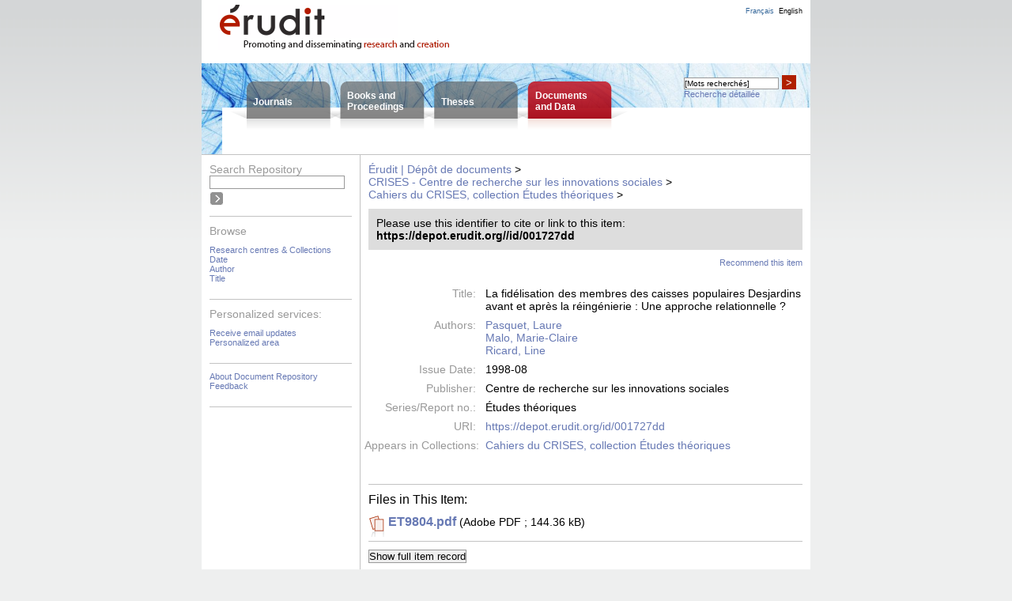

--- FILE ---
content_type: text/html;charset=UTF-8
request_url: https://depot.erudit.org/dspace/id/001727dd
body_size: 11532
content:
























<!DOCTYPE html PUBLIC "-//W3C//DTD XHTML 1.0 Transitional//EN" "http://www.w3.org/TR/xhtml1/DTD/xhtml1-transitional.dtd">
<html>
    <head>
        <title>Érudit | Dépôt de documents: La fidélisation des membres des caisses populaires Desjardins avant et après la réingénierie : Une approche relationnelle ?</title>
        <meta http-equiv="Content-Type" content="text/html; charset=UTF-8" />
        <meta name="Generator" content="DSpace" />
        <link rel="stylesheet" href="/dspace/styles.css.jsp" type="text/css" />
        <link rel="stylesheet" href="/dspace/print.css" media="print" type="text/css" />
        <link rel="shortcut icon" href="/dspace/favicon.ico" type="image/x-icon"/>

<link rel="schema.DCTERMS" href="http://purl.org/dc/terms/" /><link rel="schema.DC" href="http://purl.org/dc/elements/1.1/" /><meta name="DC.creator" content="Pasquet, Laure" xml:lang="fr_CA" /><meta name="DC.creator" content="Malo, Marie-Claire" xml:lang="fr_CA" /><meta name="DC.creator" content="Ricard, Line" xml:lang="fr_CA" /><meta name="DCTERMS.dateAccepted" content="2008-04-23T15:38:51Z" scheme="DCTERMS.W3CDTF" /><meta name="DCTERMS.available" content="2008-04-23T15:38:51Z" scheme="DCTERMS.W3CDTF" /><meta name="DCTERMS.issued" content="1998-08" xml:lang="fr_CA" scheme="DCTERMS.W3CDTF" /><meta name="DC.identifier" content="https://depot.erudit.org/id/001727dd" scheme="DCTERMS.URI" /><meta name="DC.description" content="Made available in DSpace on 2008-04-23T15:38:51Z (GMT). No. of bitstreams: 1&#xA;ET9804.pdf: 147821 bytes, checksum: d03d73168c5e1503f64e5090a9973cbd (MD5)&#xA;  Previous issue date: 1998-08" xml:lang="en" /><meta name="DCTERMS.extent" content="147821 bytes" /><meta name="DC.format" content="application/pdf" /><meta name="DC.language" content="fr" xml:lang="fr_CA" scheme="DCTERMS.RFC1766" /><meta name="DC.publisher" content="Centre de recherche sur les innovations sociales" xml:lang="fr_CA" /><meta name="DC.relation" content="Études théoriques" xml:lang="fr_CA" /><meta name="DC.title" content="La fidélisation des membres des caisses populaires Desjardins avant et après la réingénierie : Une approche relationnelle ?" xml:lang="fr" />

            <!--[if IE]>
                <style type="text/css" media="all">
                td.logo { padding: 6px 0 0 22px; height: 68px; }
                td.lang { padding: 0 10px 0 0; }
                </style>
                <![endif]--><!--[if lte IE 6]>
                <style type="text/css" media="all">
                </style>
                <![endif]-->
    <script type="text/javascript" src="/dspace/utils.js"></script>
            <script type="text/javascript" src="/general.js"></script>
			<!--<script type="text/javascript" src="/globalesFonctions.js"></script>-->
    </head>

    
    
    <body>

        
        
        <table class="pageBanner" width="100%" border="0" cellpadding="0" cellspacing="0">

            

            
            
            
            
            

            
            <tr>
                <td class="logo">
                    <a href="http://www.erudit.org/"><img src="/dspace/image/eruditLogoInterieur_en.png" alt="Érudit"/></a></td>
                <td class="tagLine">
				<div id="message_tete"><p></p></div>
                </td>
                <td class="lang">
<a class ="langChangeOn" onclick="javascript:changerLangue('fr');">Français</a><a class ="langChangeOn courant" onclick="javascript:changerLangue('en');">English</a><!-- <a class ="langChangeOn" onclick="javascript:changerLangue('es');">Español</a>-->
                </td>
            </tr>
            <tr id="accesCorpus"><td colspan="3">
                <table id="menuBandeau">
                    <tr>
                        <td class="posi">&nbsp;</td>
                        <td class="onglet un"><p><a href="https://www.erudit.org/en/journals/">Journals</a></p></td>
                        <td class="onglet deux"><p><a href="https://www.erudit.org/en/books/">Books and<br/>Proceedings</a></p></td>
                        <td class="onglet trois"><p><a href="https://www.erudit.org/en/theses/">Theses</a></p></td>
                        <td class="onglet quatre"><p><a href="/dspace/"">Documents<br/>and Data</a></p></td>
                        <td class="inter">&nbsp;</td>
                        <td id="rechercheBandeau">
                            <div id="boiteRecherche">
                                <form onsubmit="return validerRecherche();" enctype="application/x-www-form-urlencoded" action="https://www.erudit.org/en/search/" method="get" id="rech">
                                    <div>
                                        <input onclick="viderBoite(this.form.basic_search_term)" id="basic-search" name="basic_search_term" size="20" type="search">
                                        <script type="text/javascript">document.getElementById("basic-search").value = "[Mots recherchés]" ;</script>
                                        <button onclick="viderBoite(this.form.basic_search_term) ;if ( validerRecherche())  submit();">&gt;</button>
                                        <input type="hidden" name="funds" value="Érudit">
                                        <input type="hidden" name="funds" value="UNB">
                                    </div>
                                </form>
                                <p>
                                    <a href="https://www.erudit.org/en/search/">Recherche détaillée</a>
                                </p>
                            </div>
                        </td>
                    </tr>
                </table>
            </td></tr>
        </table>

        

        
        <table class="centralPane" width="100%" border="0" cellpadding="3" cellspacing="1">

            
            <tr valign="top">

            

            <td class="navigationBar">
                





















<div class="menu">



<script type="text/javascript" src="/utils.js"></script>

<form onsubmit="return validerRecherche();" enctype="application/x-www-form-urlencoded" action="https://www.erudit.org/en/search/" method="get" id="rech">
    <div id="rechDepot">
        <p>Search&nbsp;Repository</p>
        <input onclick="viderBoite(this.form.basic_search_term)" value="" id="basic-search" name="basic_search_term" size="20" type="search"/>
        <input onclick="if ( validerRecherche())  submit();" class="soumettre" type="submit" value="&nbsp;"/> 
        <input type="hidden" name="funds" value="Érudit">
        <input type="hidden" name="publication_types" value="Dépot">
    </div>
</form>
<div class="sectMenu top">
<p>Browse</p>
<ul>
    <li><a href="/dspace/community-list">Research centres &amp;&nbsp;Collections</li>
    

    
    <li><a href="/dspace/browse?type=dateissued">Date</a></li>
    
    <li><a href="/dspace/browse?type=author">Author</a></li>
    
    <li><a href="/dspace/browse?type=title">Title</a></li>
    

    
</ul>
</div >
<div class="sectMenu">
<p>Personalized&nbsp;services:</p>
<ul>
    <li><a href="/dspace/subscribe">Receive email updates</a></li>
    <li><a href="/dspace/mydspace">Personalized area</a></li>
</ul>
</div >
    
<div class="sectMenu">
    <ul>
    <li><a href="/dspace/apropos">About Document Repository</a></li>
    <li><a target="_blank" href="/dspace/feedback">Feedback</a></li>
</ul>
</div>
</div>

            </td>





            
            
            
            <td class="pageContents">
                <p class="message"></p>
                

                




  


<p class="locationBar">

<a href="/dspace/">Érudit | Dépôt de documents</a>&nbsp;&gt;
<br/>
<a href="/dspace/id/001111dd">CRISES - Centre de recherche sur les innovations sociales</a>&nbsp;&gt;
<br/>
<a href="/dspace/id/001112dd">Cahiers du CRISES, collection Études théoriques</a>&nbsp;&gt;

</p>



























    <div class="adresse">
                <p>Please use this identifier to cite or link to this item:</p>
                <p class="uri">https://depot.erudit.org//id/001727dd</p>

    </div>

    <div class="signaler">
    <a href="/dspace/suggest?handle=001727dd" target="new_window">
        Recommend this item</a>
    </div>
    
<div class="metadonnees">
    
    <table class="itemDisplayTable">
<tr><td class="metadataFieldLabel">Title:&nbsp;</td><td class="metadataFieldValue">La fidélisation des membres des caisses populaires Desjardins avant et après la réingénierie : Une approche relationnelle ?</td></tr>
<tr><td class="metadataFieldLabel">Authors:&nbsp;</td><td class="metadataFieldValue"><a href="/dspace/browse?type=author&value=Pasquet%2C+Laure">Pasquet, Laure</a><br /><a href="/dspace/browse?type=author&value=Malo%2C+Marie-Claire">Malo, Marie-Claire</a><br /><a href="/dspace/browse?type=author&value=Ricard%2C+Line">Ricard, Line</a></td></tr>
<tr><td class="metadataFieldLabel">Issue Date:&nbsp;</td><td class="metadataFieldValue">1998-08 </td></tr>
<tr><td class="metadataFieldLabel">Publisher:&nbsp;</td><td class="metadataFieldValue">Centre de recherche sur les innovations sociales</td></tr>
<tr><td class="metadataFieldLabel">Series/Report no.:&nbsp;</td><td class="metadataFieldValue">Études théoriques</td></tr>
<tr><td class="metadataFieldLabel">URI:&nbsp;</td><td class="metadataFieldValue"><a href="https://depot.erudit.org/id/001727dd">https://depot.erudit.org/id/001727dd</a></td></tr>
<tr><td class="metadataFieldLabel">Appears in Collections:</td><td class="metadataFieldValue"><a href="/dspace/id/001112dd">Cahiers du CRISES, collection Études théoriques</a><br/></td></tr>
</table><br/>
<div class="fichiers"><p>Files in This Item:</p>
<p class="fich"><a target="_blank"title="Display document file" href="/dspace/bitstream/001727dd/1/ET9804.pdf">ET9804.pdf</a> <span class="proprietes">(Adobe PDF&nbsp;; 144.36 kB)</span></p></div>

</div>

    <div class="complement">

    <form method="get" action="/dspace/id/001727dd">
        <input type="hidden" name="mode" value="full"/>
        <input type="submit" name="submit_simple" value="Show full item record" />
    </form>

    </div>




    

    

    <p class="submitFormHelp">Items in the Repository are protected by copyright, with all rights reserved, unless otherwise indicated.</p>












                    
                    <p>&nbsp;</p>
                </td>

            

            </tr>

            
             <tr class="pageFooterBar">
                <td colspan="2" class="pageFootnote">
                    <table class="pageFooterBar" width="100%">
                        <tr>
                        <td>
                        <p class="liens">
                            <a href="http://www.erudit.org/apropos/info.html">About Érudit</a> | 
                            <a href="http://www.erudit.org/apropos/abonnement.html">Subscriptions</a> | 
                            <a href="http://www.erudit.org/rss.xml">RSS</a> | 
                            <a href="http://www.erudit.org/apropos/utilisation.html">Terms of Use</a> | 
                            <a href="http://www.erudit.org/apropos/joindre.html">Contact us</a> | 
                                               
                        </p>
                        <p>Consortium Érudit © &nbsp;2016</p>
                        </td>
                        </tr>
                    </table>
                </td>
            </tr>
        </table>
    </body>
</html>

